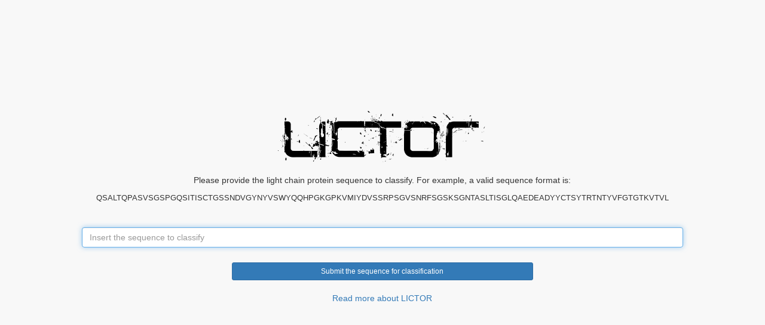

--- FILE ---
content_type: text/html
request_url: http://lictor.irb.usi.ch/lictor/index.html
body_size: 1209
content:
<!DOCTYPE html>
<html lang="en">

<head>

    <meta charset="utf-8">
    <meta http-equiv="X-UA-Compatible" content="IE=edge">
    <meta name="viewport" content="width=device-width, initial-scale=1">
    <meta name="description" content="LICTOR">
    <meta name="author" content="Maura Garofalo">

	<title>LICTOR</title>
	
	<!-- Bootstrap Core CSS -->
    <link href="bower_components/bootstrap/dist/css/bootstrap.min.css" rel="stylesheet">
    <!-- MetisMenu CSS -->
    <link href="bower_components/metisMenu/dist/metisMenu.min.css" rel="stylesheet">
    <!-- Timeline CSS -->
    <link href="dist/css/timeline.css" rel="stylesheet">
    <!-- Custom CSS -->
    <link href="dist/css/sb-admin-2.css" rel="stylesheet">
    <!-- Morris Charts CSS -->
    <link href="bower_components/morrisjs/morris.css" rel="stylesheet">
    <!-- Custom Fonts -->
    <link href="bower_components/font-awesome/css/font-awesome.min.css" rel="stylesheet" type="text/css">
    <!-- Custom CSS -->
    <link href="css/lictor.css" rel="stylesheet" type="text/css">
    
    <!-- HTML5 Shim and Respond.js IE8 support of HTML5 elements and media queries -->
    <!-- WARNING: Respond.js doesn't work if you view the page via file:// -->
    <!--[if lt IE 9]>
        <script src="https://oss.maxcdn.com/libs/html5shiv/3.7.0/html5shiv.js"></script>
        <script src="https://oss.maxcdn.com/libs/respond.js/1.4.2/respond.min.js"></script>
    <![endif]-->
    
</head>

<body>

    <div id="wrapper">

	 <div class="col-md-10 col-md-offset-1" style="margin-top:15%; text-align:center">
     <a class="logo_med" href="">LICTOR</a>
     		<div class="panel-body">
     					<p>Please provide the light chain protein sequence to classify. For example, a valid sequence format is:</p>
     					<p style="font-size:10pt">QSALTQPASVSGSPGQSITISCTGSSNDVGYNYVSWYQQHPGKGPKVMIYDVSSRPSGVSNRFSGSKSGNTASLTISGLQAEDEADYYCTSYTRTNTYVFGTGTKVTVL</p>
                        <form class="form-horizontal" data-toggle="validator" data-delay="0" data-disable="true" role="form"
                        action="submitSequence" method="post" style="margin-top:4%;" id="sequence_form">
                                <div class="form-group">
                                    <div class="col-md-12">
                                        <input class="form-control" placeholder="Insert the sequence to classify" name="sequence" id="sequence" type="text" autofocus 
                                        data-error="Please insert the sequence to classify" required>
                                        <div class="help-block with-errors"></div>
                                    </div>
                                </div>
                                <div class="row">
                                
                                <div class="col-md-12">
                                <button class="btn btn-sm btn-primary col-md-6 col-md-offset-3" type="submit">Submit the sequence for classification</button>
                                </div>
                                </div>
                        </form>
                        <br>
                        <a href="about.html">Read more about LICTOR</a>
             </div>
     </div>	
     
     </div>

</body>

</html>


--- FILE ---
content_type: text/css
request_url: http://lictor.irb.usi.ch/lictor/css/lictor.css
body_size: 283
content:
@font-face {
  font-family: 'crushed';
  src: url('webfont.eot'); /* IE9 Compat Modes */
  src: url('../fonts/crushed.ttf')  format('truetype')
}

.logo {
    text-align: left;
    color: black;
    font-family:crushed;
    font-size: 25pt;
    margin: 20px;
}

.logo_big {
    text-align: center;
    color: black;
    font-family:crushed;
    font-size: 75pt;
    margin-top: 15%;
    margin-bottom: 0px;
}

.logo_med {
    text-align: center;
    color: black;
    font-family:crushed;
    font-size: 45pt;
    margin-top: 20%;
    margin-bottom: 0px;
}

a.logo {
    text-align: left;
    color: black;
    font-family:crushed;
    font-size: 25pt;
    margin: 20px;
   	text-decoration: none;
}

a.detailsIcon{
	text-align: center;
	color: black;
	text-decoration: none;
}
